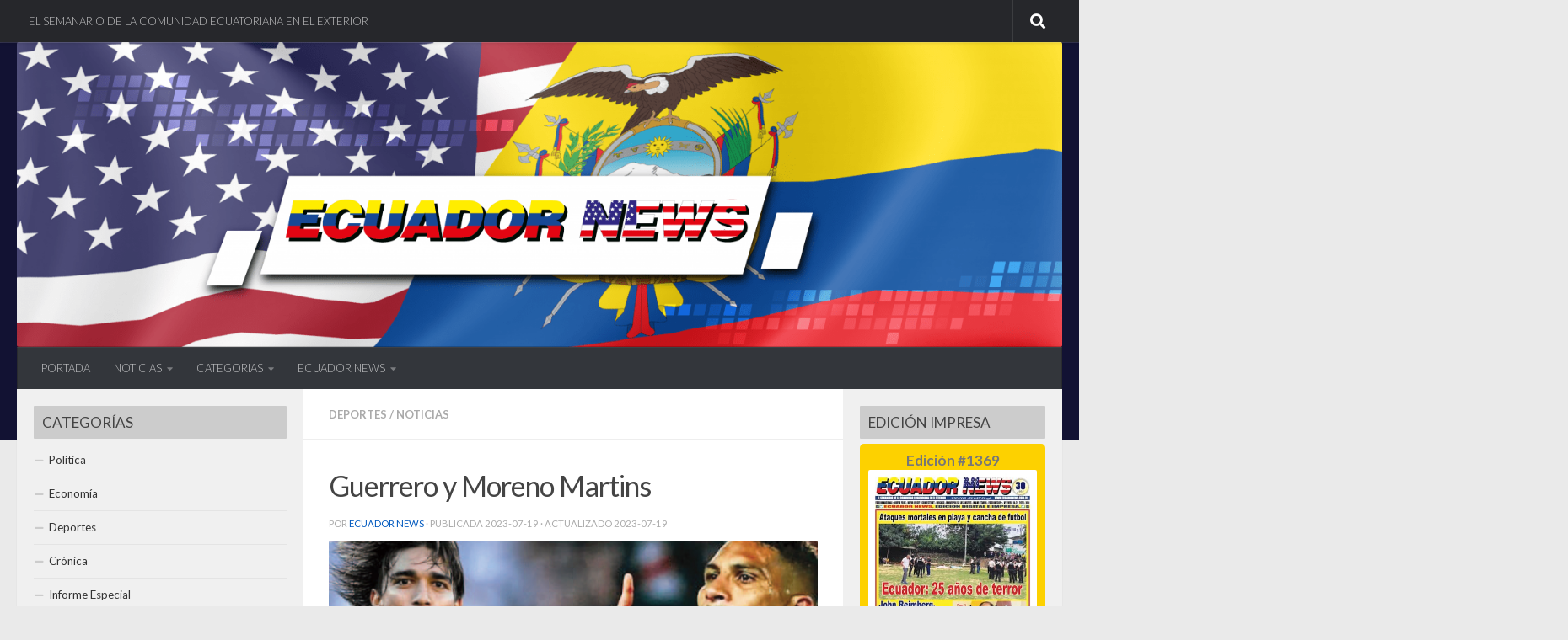

--- FILE ---
content_type: text/html; charset=UTF-8
request_url: https://ecuadornews.com.ec/2023/07/19/guerrero-y-moreno-martins/
body_size: 19114
content:
<!DOCTYPE html>
<html class="no-js" lang="es">
<head>
  <meta charset="UTF-8">
  <meta name="viewport" content="width=device-width, initial-scale=1.0">
  <link rel="profile" href="https://gmpg.org/xfn/11" />
  <link rel="pingback" href="https://ecuadornews.com.ec/xmlrpc.php">

  <meta name='robots' content='index, follow, max-image-preview:large, max-snippet:-1, max-video-preview:-1' />
<script>document.documentElement.className = document.documentElement.className.replace("no-js","js");</script>

	<!-- This site is optimized with the Yoast SEO plugin v22.6 - https://yoast.com/wordpress/plugins/seo/ -->
	<title>Guerrero y Moreno Martins - Semanario Ecuador News</title>
	<meta name="description" content="Noticias de la comunidad ecuatoriana radicada en Estados Unidos. Conoce las principales noticias nacionales e internacionales de los ecuatorianos." />
	<link rel="canonical" href="https://ecuadornews.com.ec/2023/07/19/guerrero-y-moreno-martins/" />
	<meta property="og:locale" content="es_ES" />
	<meta property="og:type" content="article" />
	<meta property="og:title" content="Guerrero y Moreno Martins - Semanario Ecuador News" />
	<meta property="og:description" content="Noticias de la comunidad ecuatoriana radicada en Estados Unidos. Conoce las principales noticias nacionales e internacionales de los ecuatorianos." />
	<meta property="og:url" content="https://ecuadornews.com.ec/2023/07/19/guerrero-y-moreno-martins/" />
	<meta property="og:site_name" content="Semanario Ecuador News" />
	<meta property="article:publisher" content="https://www.facebook.com/EcuaNewsUS/" />
	<meta property="article:published_time" content="2023-07-19T15:46:52+00:00" />
	<meta property="article:modified_time" content="2023-07-19T15:47:37+00:00" />
	<meta property="og:image" content="https://ecuadornews.com.ec/wp-content/uploads/2023/07/guerrero-y-moreno-martins-mie19072023.jpg" />
	<meta property="og:image:width" content="600" />
	<meta property="og:image:height" content="300" />
	<meta property="og:image:type" content="image/jpeg" />
	<meta name="author" content="Ecuador News" />
	<meta name="twitter:card" content="summary_large_image" />
	<meta name="twitter:creator" content="@EcuaNewsUS" />
	<meta name="twitter:site" content="@EcuaNewsUS" />
	<meta name="twitter:label1" content="Escrito por" />
	<meta name="twitter:data1" content="Ecuador News" />
	<meta name="twitter:label2" content="Tiempo de lectura" />
	<meta name="twitter:data2" content="3 minutos" />
	<script type="application/ld+json" class="yoast-schema-graph">{"@context":"https://schema.org","@graph":[{"@type":"Article","@id":"https://ecuadornews.com.ec/2023/07/19/guerrero-y-moreno-martins/#article","isPartOf":{"@id":"https://ecuadornews.com.ec/2023/07/19/guerrero-y-moreno-martins/"},"author":{"name":"Ecuador News","@id":"https://ecuadornews.com.ec/#/schema/person/0194dc60a17db4600bb629ec6fbc312c"},"headline":"Guerrero y Moreno Martins","datePublished":"2023-07-19T15:46:52+00:00","dateModified":"2023-07-19T15:47:37+00:00","mainEntityOfPage":{"@id":"https://ecuadornews.com.ec/2023/07/19/guerrero-y-moreno-martins/"},"wordCount":616,"publisher":{"@id":"https://ecuadornews.com.ec/#organization"},"image":{"@id":"https://ecuadornews.com.ec/2023/07/19/guerrero-y-moreno-martins/#primaryimage"},"thumbnailUrl":"https://ecuadornews.com.ec/wp-content/uploads/2023/07/guerrero-y-moreno-martins-mie19072023.jpg","articleSection":["Deportes","Noticias"],"inLanguage":"es"},{"@type":"WebPage","@id":"https://ecuadornews.com.ec/2023/07/19/guerrero-y-moreno-martins/","url":"https://ecuadornews.com.ec/2023/07/19/guerrero-y-moreno-martins/","name":"Guerrero y Moreno Martins - Semanario Ecuador News","isPartOf":{"@id":"https://ecuadornews.com.ec/#website"},"primaryImageOfPage":{"@id":"https://ecuadornews.com.ec/2023/07/19/guerrero-y-moreno-martins/#primaryimage"},"image":{"@id":"https://ecuadornews.com.ec/2023/07/19/guerrero-y-moreno-martins/#primaryimage"},"thumbnailUrl":"https://ecuadornews.com.ec/wp-content/uploads/2023/07/guerrero-y-moreno-martins-mie19072023.jpg","datePublished":"2023-07-19T15:46:52+00:00","dateModified":"2023-07-19T15:47:37+00:00","description":"Noticias de la comunidad ecuatoriana radicada en Estados Unidos. Conoce las principales noticias nacionales e internacionales de los ecuatorianos.","breadcrumb":{"@id":"https://ecuadornews.com.ec/2023/07/19/guerrero-y-moreno-martins/#breadcrumb"},"inLanguage":"es","potentialAction":[{"@type":"ReadAction","target":["https://ecuadornews.com.ec/2023/07/19/guerrero-y-moreno-martins/"]}]},{"@type":"ImageObject","inLanguage":"es","@id":"https://ecuadornews.com.ec/2023/07/19/guerrero-y-moreno-martins/#primaryimage","url":"https://ecuadornews.com.ec/wp-content/uploads/2023/07/guerrero-y-moreno-martins-mie19072023.jpg","contentUrl":"https://ecuadornews.com.ec/wp-content/uploads/2023/07/guerrero-y-moreno-martins-mie19072023.jpg","width":600,"height":300,"caption":"Guerrero y Moreno Martins"},{"@type":"BreadcrumbList","@id":"https://ecuadornews.com.ec/2023/07/19/guerrero-y-moreno-martins/#breadcrumb","itemListElement":[{"@type":"ListItem","position":1,"name":"Portada","item":"https://ecuadornews.com.ec/"},{"@type":"ListItem","position":2,"name":"Guerrero y Moreno Martins"}]},{"@type":"WebSite","@id":"https://ecuadornews.com.ec/#website","url":"https://ecuadornews.com.ec/","name":"Semanario Ecuador News","description":"Ecuador News se fundó el primero de marzo de 1996, en la ciudad de Nueva York","publisher":{"@id":"https://ecuadornews.com.ec/#organization"},"potentialAction":[{"@type":"SearchAction","target":{"@type":"EntryPoint","urlTemplate":"https://ecuadornews.com.ec/?s={search_term_string}"},"query-input":"required name=search_term_string"}],"inLanguage":"es"},{"@type":"Organization","@id":"https://ecuadornews.com.ec/#organization","name":"Semanario Ecuador News","url":"https://ecuadornews.com.ec/","logo":{"@type":"ImageObject","inLanguage":"es","@id":"https://ecuadornews.com.ec/#/schema/logo/image/","url":"https://ecuadornews.com.ec/wp-content/uploads/2018/11/logotipo-ecuador-news-300x35.jpg","contentUrl":"https://ecuadornews.com.ec/wp-content/uploads/2018/11/logotipo-ecuador-news-300x35.jpg","width":300,"height":35,"caption":"Semanario Ecuador News"},"image":{"@id":"https://ecuadornews.com.ec/#/schema/logo/image/"},"sameAs":["https://www.facebook.com/EcuaNewsUS/","https://x.com/EcuaNewsUS"]},{"@type":"Person","@id":"https://ecuadornews.com.ec/#/schema/person/0194dc60a17db4600bb629ec6fbc312c","name":"Ecuador News"}]}</script>
	<!-- / Yoast SEO plugin. -->


<link rel='dns-prefetch' href='//www.googletagmanager.com' />
<link rel="alternate" type="application/rss+xml" title="Semanario Ecuador News &raquo; Feed" href="https://ecuadornews.com.ec/feed/" />
<link rel="alternate" type="application/rss+xml" title="Semanario Ecuador News &raquo; Feed de los comentarios" href="https://ecuadornews.com.ec/comments/feed/" />
<link id="hu-user-gfont" href="//fonts.googleapis.com/css?family=Lato:400,300,300italic,400italic,700" rel="stylesheet" type="text/css"><script>
window._wpemojiSettings = {"baseUrl":"https:\/\/s.w.org\/images\/core\/emoji\/14.0.0\/72x72\/","ext":".png","svgUrl":"https:\/\/s.w.org\/images\/core\/emoji\/14.0.0\/svg\/","svgExt":".svg","source":{"concatemoji":"https:\/\/ecuadornews.com.ec\/wp-includes\/js\/wp-emoji-release.min.js?ver=12c015cd53b39c7a84ed452b4f75373b"}};
/*! This file is auto-generated */
!function(i,n){var o,s,e;function c(e){try{var t={supportTests:e,timestamp:(new Date).valueOf()};sessionStorage.setItem(o,JSON.stringify(t))}catch(e){}}function p(e,t,n){e.clearRect(0,0,e.canvas.width,e.canvas.height),e.fillText(t,0,0);var t=new Uint32Array(e.getImageData(0,0,e.canvas.width,e.canvas.height).data),r=(e.clearRect(0,0,e.canvas.width,e.canvas.height),e.fillText(n,0,0),new Uint32Array(e.getImageData(0,0,e.canvas.width,e.canvas.height).data));return t.every(function(e,t){return e===r[t]})}function u(e,t,n){switch(t){case"flag":return n(e,"\ud83c\udff3\ufe0f\u200d\u26a7\ufe0f","\ud83c\udff3\ufe0f\u200b\u26a7\ufe0f")?!1:!n(e,"\ud83c\uddfa\ud83c\uddf3","\ud83c\uddfa\u200b\ud83c\uddf3")&&!n(e,"\ud83c\udff4\udb40\udc67\udb40\udc62\udb40\udc65\udb40\udc6e\udb40\udc67\udb40\udc7f","\ud83c\udff4\u200b\udb40\udc67\u200b\udb40\udc62\u200b\udb40\udc65\u200b\udb40\udc6e\u200b\udb40\udc67\u200b\udb40\udc7f");case"emoji":return!n(e,"\ud83e\udef1\ud83c\udffb\u200d\ud83e\udef2\ud83c\udfff","\ud83e\udef1\ud83c\udffb\u200b\ud83e\udef2\ud83c\udfff")}return!1}function f(e,t,n){var r="undefined"!=typeof WorkerGlobalScope&&self instanceof WorkerGlobalScope?new OffscreenCanvas(300,150):i.createElement("canvas"),a=r.getContext("2d",{willReadFrequently:!0}),o=(a.textBaseline="top",a.font="600 32px Arial",{});return e.forEach(function(e){o[e]=t(a,e,n)}),o}function t(e){var t=i.createElement("script");t.src=e,t.defer=!0,i.head.appendChild(t)}"undefined"!=typeof Promise&&(o="wpEmojiSettingsSupports",s=["flag","emoji"],n.supports={everything:!0,everythingExceptFlag:!0},e=new Promise(function(e){i.addEventListener("DOMContentLoaded",e,{once:!0})}),new Promise(function(t){var n=function(){try{var e=JSON.parse(sessionStorage.getItem(o));if("object"==typeof e&&"number"==typeof e.timestamp&&(new Date).valueOf()<e.timestamp+604800&&"object"==typeof e.supportTests)return e.supportTests}catch(e){}return null}();if(!n){if("undefined"!=typeof Worker&&"undefined"!=typeof OffscreenCanvas&&"undefined"!=typeof URL&&URL.createObjectURL&&"undefined"!=typeof Blob)try{var e="postMessage("+f.toString()+"("+[JSON.stringify(s),u.toString(),p.toString()].join(",")+"));",r=new Blob([e],{type:"text/javascript"}),a=new Worker(URL.createObjectURL(r),{name:"wpTestEmojiSupports"});return void(a.onmessage=function(e){c(n=e.data),a.terminate(),t(n)})}catch(e){}c(n=f(s,u,p))}t(n)}).then(function(e){for(var t in e)n.supports[t]=e[t],n.supports.everything=n.supports.everything&&n.supports[t],"flag"!==t&&(n.supports.everythingExceptFlag=n.supports.everythingExceptFlag&&n.supports[t]);n.supports.everythingExceptFlag=n.supports.everythingExceptFlag&&!n.supports.flag,n.DOMReady=!1,n.readyCallback=function(){n.DOMReady=!0}}).then(function(){return e}).then(function(){var e;n.supports.everything||(n.readyCallback(),(e=n.source||{}).concatemoji?t(e.concatemoji):e.wpemoji&&e.twemoji&&(t(e.twemoji),t(e.wpemoji)))}))}((window,document),window._wpemojiSettings);
</script>
<style>
img.wp-smiley,
img.emoji {
	display: inline !important;
	border: none !important;
	box-shadow: none !important;
	height: 1em !important;
	width: 1em !important;
	margin: 0 0.07em !important;
	vertical-align: -0.1em !important;
	background: none !important;
	padding: 0 !important;
}
</style>
	<link rel='stylesheet' id='pt-cv-public-style-css' href='https://ecuadornews.com.ec/wp-content/plugins/content-views-query-and-display-post-page/public/assets/css/cv.css?ver=4.2.1' media='all' />
<link rel='stylesheet' id='wp-block-library-css' href='https://ecuadornews.com.ec/wp-includes/css/dist/block-library/style.min.css?ver=12c015cd53b39c7a84ed452b4f75373b' media='all' />
<style id='classic-theme-styles-inline-css'>
/*! This file is auto-generated */
.wp-block-button__link{color:#fff;background-color:#32373c;border-radius:9999px;box-shadow:none;text-decoration:none;padding:calc(.667em + 2px) calc(1.333em + 2px);font-size:1.125em}.wp-block-file__button{background:#32373c;color:#fff;text-decoration:none}
</style>
<style id='global-styles-inline-css'>
body{--wp--preset--color--black: #000000;--wp--preset--color--cyan-bluish-gray: #abb8c3;--wp--preset--color--white: #ffffff;--wp--preset--color--pale-pink: #f78da7;--wp--preset--color--vivid-red: #cf2e2e;--wp--preset--color--luminous-vivid-orange: #ff6900;--wp--preset--color--luminous-vivid-amber: #fcb900;--wp--preset--color--light-green-cyan: #7bdcb5;--wp--preset--color--vivid-green-cyan: #00d084;--wp--preset--color--pale-cyan-blue: #8ed1fc;--wp--preset--color--vivid-cyan-blue: #0693e3;--wp--preset--color--vivid-purple: #9b51e0;--wp--preset--gradient--vivid-cyan-blue-to-vivid-purple: linear-gradient(135deg,rgba(6,147,227,1) 0%,rgb(155,81,224) 100%);--wp--preset--gradient--light-green-cyan-to-vivid-green-cyan: linear-gradient(135deg,rgb(122,220,180) 0%,rgb(0,208,130) 100%);--wp--preset--gradient--luminous-vivid-amber-to-luminous-vivid-orange: linear-gradient(135deg,rgba(252,185,0,1) 0%,rgba(255,105,0,1) 100%);--wp--preset--gradient--luminous-vivid-orange-to-vivid-red: linear-gradient(135deg,rgba(255,105,0,1) 0%,rgb(207,46,46) 100%);--wp--preset--gradient--very-light-gray-to-cyan-bluish-gray: linear-gradient(135deg,rgb(238,238,238) 0%,rgb(169,184,195) 100%);--wp--preset--gradient--cool-to-warm-spectrum: linear-gradient(135deg,rgb(74,234,220) 0%,rgb(151,120,209) 20%,rgb(207,42,186) 40%,rgb(238,44,130) 60%,rgb(251,105,98) 80%,rgb(254,248,76) 100%);--wp--preset--gradient--blush-light-purple: linear-gradient(135deg,rgb(255,206,236) 0%,rgb(152,150,240) 100%);--wp--preset--gradient--blush-bordeaux: linear-gradient(135deg,rgb(254,205,165) 0%,rgb(254,45,45) 50%,rgb(107,0,62) 100%);--wp--preset--gradient--luminous-dusk: linear-gradient(135deg,rgb(255,203,112) 0%,rgb(199,81,192) 50%,rgb(65,88,208) 100%);--wp--preset--gradient--pale-ocean: linear-gradient(135deg,rgb(255,245,203) 0%,rgb(182,227,212) 50%,rgb(51,167,181) 100%);--wp--preset--gradient--electric-grass: linear-gradient(135deg,rgb(202,248,128) 0%,rgb(113,206,126) 100%);--wp--preset--gradient--midnight: linear-gradient(135deg,rgb(2,3,129) 0%,rgb(40,116,252) 100%);--wp--preset--font-size--small: 13px;--wp--preset--font-size--medium: 20px;--wp--preset--font-size--large: 36px;--wp--preset--font-size--x-large: 42px;--wp--preset--spacing--20: 0.44rem;--wp--preset--spacing--30: 0.67rem;--wp--preset--spacing--40: 1rem;--wp--preset--spacing--50: 1.5rem;--wp--preset--spacing--60: 2.25rem;--wp--preset--spacing--70: 3.38rem;--wp--preset--spacing--80: 5.06rem;--wp--preset--shadow--natural: 6px 6px 9px rgba(0, 0, 0, 0.2);--wp--preset--shadow--deep: 12px 12px 50px rgba(0, 0, 0, 0.4);--wp--preset--shadow--sharp: 6px 6px 0px rgba(0, 0, 0, 0.2);--wp--preset--shadow--outlined: 6px 6px 0px -3px rgba(255, 255, 255, 1), 6px 6px rgba(0, 0, 0, 1);--wp--preset--shadow--crisp: 6px 6px 0px rgba(0, 0, 0, 1);}:where(.is-layout-flex){gap: 0.5em;}:where(.is-layout-grid){gap: 0.5em;}body .is-layout-flow > .alignleft{float: left;margin-inline-start: 0;margin-inline-end: 2em;}body .is-layout-flow > .alignright{float: right;margin-inline-start: 2em;margin-inline-end: 0;}body .is-layout-flow > .aligncenter{margin-left: auto !important;margin-right: auto !important;}body .is-layout-constrained > .alignleft{float: left;margin-inline-start: 0;margin-inline-end: 2em;}body .is-layout-constrained > .alignright{float: right;margin-inline-start: 2em;margin-inline-end: 0;}body .is-layout-constrained > .aligncenter{margin-left: auto !important;margin-right: auto !important;}body .is-layout-constrained > :where(:not(.alignleft):not(.alignright):not(.alignfull)){max-width: var(--wp--style--global--content-size);margin-left: auto !important;margin-right: auto !important;}body .is-layout-constrained > .alignwide{max-width: var(--wp--style--global--wide-size);}body .is-layout-flex{display: flex;}body .is-layout-flex{flex-wrap: wrap;align-items: center;}body .is-layout-flex > *{margin: 0;}body .is-layout-grid{display: grid;}body .is-layout-grid > *{margin: 0;}:where(.wp-block-columns.is-layout-flex){gap: 2em;}:where(.wp-block-columns.is-layout-grid){gap: 2em;}:where(.wp-block-post-template.is-layout-flex){gap: 1.25em;}:where(.wp-block-post-template.is-layout-grid){gap: 1.25em;}.has-black-color{color: var(--wp--preset--color--black) !important;}.has-cyan-bluish-gray-color{color: var(--wp--preset--color--cyan-bluish-gray) !important;}.has-white-color{color: var(--wp--preset--color--white) !important;}.has-pale-pink-color{color: var(--wp--preset--color--pale-pink) !important;}.has-vivid-red-color{color: var(--wp--preset--color--vivid-red) !important;}.has-luminous-vivid-orange-color{color: var(--wp--preset--color--luminous-vivid-orange) !important;}.has-luminous-vivid-amber-color{color: var(--wp--preset--color--luminous-vivid-amber) !important;}.has-light-green-cyan-color{color: var(--wp--preset--color--light-green-cyan) !important;}.has-vivid-green-cyan-color{color: var(--wp--preset--color--vivid-green-cyan) !important;}.has-pale-cyan-blue-color{color: var(--wp--preset--color--pale-cyan-blue) !important;}.has-vivid-cyan-blue-color{color: var(--wp--preset--color--vivid-cyan-blue) !important;}.has-vivid-purple-color{color: var(--wp--preset--color--vivid-purple) !important;}.has-black-background-color{background-color: var(--wp--preset--color--black) !important;}.has-cyan-bluish-gray-background-color{background-color: var(--wp--preset--color--cyan-bluish-gray) !important;}.has-white-background-color{background-color: var(--wp--preset--color--white) !important;}.has-pale-pink-background-color{background-color: var(--wp--preset--color--pale-pink) !important;}.has-vivid-red-background-color{background-color: var(--wp--preset--color--vivid-red) !important;}.has-luminous-vivid-orange-background-color{background-color: var(--wp--preset--color--luminous-vivid-orange) !important;}.has-luminous-vivid-amber-background-color{background-color: var(--wp--preset--color--luminous-vivid-amber) !important;}.has-light-green-cyan-background-color{background-color: var(--wp--preset--color--light-green-cyan) !important;}.has-vivid-green-cyan-background-color{background-color: var(--wp--preset--color--vivid-green-cyan) !important;}.has-pale-cyan-blue-background-color{background-color: var(--wp--preset--color--pale-cyan-blue) !important;}.has-vivid-cyan-blue-background-color{background-color: var(--wp--preset--color--vivid-cyan-blue) !important;}.has-vivid-purple-background-color{background-color: var(--wp--preset--color--vivid-purple) !important;}.has-black-border-color{border-color: var(--wp--preset--color--black) !important;}.has-cyan-bluish-gray-border-color{border-color: var(--wp--preset--color--cyan-bluish-gray) !important;}.has-white-border-color{border-color: var(--wp--preset--color--white) !important;}.has-pale-pink-border-color{border-color: var(--wp--preset--color--pale-pink) !important;}.has-vivid-red-border-color{border-color: var(--wp--preset--color--vivid-red) !important;}.has-luminous-vivid-orange-border-color{border-color: var(--wp--preset--color--luminous-vivid-orange) !important;}.has-luminous-vivid-amber-border-color{border-color: var(--wp--preset--color--luminous-vivid-amber) !important;}.has-light-green-cyan-border-color{border-color: var(--wp--preset--color--light-green-cyan) !important;}.has-vivid-green-cyan-border-color{border-color: var(--wp--preset--color--vivid-green-cyan) !important;}.has-pale-cyan-blue-border-color{border-color: var(--wp--preset--color--pale-cyan-blue) !important;}.has-vivid-cyan-blue-border-color{border-color: var(--wp--preset--color--vivid-cyan-blue) !important;}.has-vivid-purple-border-color{border-color: var(--wp--preset--color--vivid-purple) !important;}.has-vivid-cyan-blue-to-vivid-purple-gradient-background{background: var(--wp--preset--gradient--vivid-cyan-blue-to-vivid-purple) !important;}.has-light-green-cyan-to-vivid-green-cyan-gradient-background{background: var(--wp--preset--gradient--light-green-cyan-to-vivid-green-cyan) !important;}.has-luminous-vivid-amber-to-luminous-vivid-orange-gradient-background{background: var(--wp--preset--gradient--luminous-vivid-amber-to-luminous-vivid-orange) !important;}.has-luminous-vivid-orange-to-vivid-red-gradient-background{background: var(--wp--preset--gradient--luminous-vivid-orange-to-vivid-red) !important;}.has-very-light-gray-to-cyan-bluish-gray-gradient-background{background: var(--wp--preset--gradient--very-light-gray-to-cyan-bluish-gray) !important;}.has-cool-to-warm-spectrum-gradient-background{background: var(--wp--preset--gradient--cool-to-warm-spectrum) !important;}.has-blush-light-purple-gradient-background{background: var(--wp--preset--gradient--blush-light-purple) !important;}.has-blush-bordeaux-gradient-background{background: var(--wp--preset--gradient--blush-bordeaux) !important;}.has-luminous-dusk-gradient-background{background: var(--wp--preset--gradient--luminous-dusk) !important;}.has-pale-ocean-gradient-background{background: var(--wp--preset--gradient--pale-ocean) !important;}.has-electric-grass-gradient-background{background: var(--wp--preset--gradient--electric-grass) !important;}.has-midnight-gradient-background{background: var(--wp--preset--gradient--midnight) !important;}.has-small-font-size{font-size: var(--wp--preset--font-size--small) !important;}.has-medium-font-size{font-size: var(--wp--preset--font-size--medium) !important;}.has-large-font-size{font-size: var(--wp--preset--font-size--large) !important;}.has-x-large-font-size{font-size: var(--wp--preset--font-size--x-large) !important;}
.wp-block-navigation a:where(:not(.wp-element-button)){color: inherit;}
:where(.wp-block-post-template.is-layout-flex){gap: 1.25em;}:where(.wp-block-post-template.is-layout-grid){gap: 1.25em;}
:where(.wp-block-columns.is-layout-flex){gap: 2em;}:where(.wp-block-columns.is-layout-grid){gap: 2em;}
.wp-block-pullquote{font-size: 1.5em;line-height: 1.6;}
</style>
<link rel='stylesheet' id='hueman-main-style-css' href='https://ecuadornews.com.ec/wp-content/themes/hueman/assets/front/css/main.min.css?ver=3.7.27' media='all' />
<style id='hueman-main-style-inline-css'>
body { font-family:'Lato', Arial, sans-serif;font-size:0.81rem }@media only screen and (min-width: 720px) {
        .nav > li { font-size:0.81rem; }
      }.sidebar .widget { padding-left: 20px; padding-right: 20px; padding-top: 20px; }::selection { background-color: #0059bf; }
::-moz-selection { background-color: #0059bf; }a,a>span.hu-external::after,.themeform label .required,#flexslider-featured .flex-direction-nav .flex-next:hover,#flexslider-featured .flex-direction-nav .flex-prev:hover,.post-hover:hover .post-title a,.post-title a:hover,.sidebar.s1 .post-nav li a:hover i,.content .post-nav li a:hover i,.post-related a:hover,.sidebar.s1 .widget_rss ul li a,#footer .widget_rss ul li a,.sidebar.s1 .widget_calendar a,#footer .widget_calendar a,.sidebar.s1 .alx-tab .tab-item-category a,.sidebar.s1 .alx-posts .post-item-category a,.sidebar.s1 .alx-tab li:hover .tab-item-title a,.sidebar.s1 .alx-tab li:hover .tab-item-comment a,.sidebar.s1 .alx-posts li:hover .post-item-title a,#footer .alx-tab .tab-item-category a,#footer .alx-posts .post-item-category a,#footer .alx-tab li:hover .tab-item-title a,#footer .alx-tab li:hover .tab-item-comment a,#footer .alx-posts li:hover .post-item-title a,.comment-tabs li.active a,.comment-awaiting-moderation,.child-menu a:hover,.child-menu .current_page_item > a,.wp-pagenavi a{ color: #0059bf; }input[type="submit"],.themeform button[type="submit"],.sidebar.s1 .sidebar-top,.sidebar.s1 .sidebar-toggle,#flexslider-featured .flex-control-nav li a.flex-active,.post-tags a:hover,.sidebar.s1 .widget_calendar caption,#footer .widget_calendar caption,.author-bio .bio-avatar:after,.commentlist li.bypostauthor > .comment-body:after,.commentlist li.comment-author-admin > .comment-body:after{ background-color: #0059bf; }.post-format .format-container { border-color: #0059bf; }.sidebar.s1 .alx-tabs-nav li.active a,#footer .alx-tabs-nav li.active a,.comment-tabs li.active a,.wp-pagenavi a:hover,.wp-pagenavi a:active,.wp-pagenavi span.current{ border-bottom-color: #0059bf!important; }.sidebar.s2 .post-nav li a:hover i,
.sidebar.s2 .widget_rss ul li a,
.sidebar.s2 .widget_calendar a,
.sidebar.s2 .alx-tab .tab-item-category a,
.sidebar.s2 .alx-posts .post-item-category a,
.sidebar.s2 .alx-tab li:hover .tab-item-title a,
.sidebar.s2 .alx-tab li:hover .tab-item-comment a,
.sidebar.s2 .alx-posts li:hover .post-item-title a { color: #82b965; }
.sidebar.s2 .sidebar-top,.sidebar.s2 .sidebar-toggle,.post-comments,.jp-play-bar,.jp-volume-bar-value,.sidebar.s2 .widget_calendar caption{ background-color: #82b965; }.sidebar.s2 .alx-tabs-nav li.active a { border-bottom-color: #82b965; }
.post-comments::before { border-right-color: #82b965; }
      .search-expand,
              #nav-topbar.nav-container { background-color: #26272b}@media only screen and (min-width: 720px) {
                #nav-topbar .nav ul { background-color: #26272b; }
              }.is-scrolled #header .nav-container.desktop-sticky,
              .is-scrolled #header .search-expand { background-color: #26272b; background-color: rgba(38,39,43,0.90) }.is-scrolled .topbar-transparent #nav-topbar.desktop-sticky .nav ul { background-color: #26272b; background-color: rgba(38,39,43,0.95) }#header { background-color: #121233; }
@media only screen and (min-width: 720px) {
  #nav-header .nav ul { background-color: #121233; }
}
        #header #nav-mobile { background-color: #33363b; }.is-scrolled #header #nav-mobile { background-color: #33363b; background-color: rgba(51,54,59,0.90) }#nav-header.nav-container, #main-header-search .search-expand { background-color: #33363b; }
@media only screen and (min-width: 720px) {
  #nav-header .nav ul { background-color: #33363b; }
}
        .site-title a img { max-height: 80px; }img { -webkit-border-radius: 2px; border-radius: 2px; }body { background-color: #eaeaea; }
</style>
<link rel='stylesheet' id='hueman-font-awesome-css' href='https://ecuadornews.com.ec/wp-content/themes/hueman/assets/front/css/font-awesome.min.css?ver=3.7.27' media='all' />
<script src='https://ecuadornews.com.ec/wp-includes/js/jquery/jquery.min.js?ver=3.7.0' id='jquery-core-js'></script>
<script src='https://ecuadornews.com.ec/wp-includes/js/jquery/jquery-migrate.min.js?ver=3.4.1' id='jquery-migrate-js'></script>

<!-- Fragmento de código de la etiqueta de Google (gtag.js) añadida por Site Kit -->
<!-- Fragmento de código de Google Analytics añadido por Site Kit -->
<script src='https://www.googletagmanager.com/gtag/js?id=GT-5R6XVC7' id='google_gtagjs-js' async></script>
<script id="google_gtagjs-js-after">
window.dataLayer = window.dataLayer || [];function gtag(){dataLayer.push(arguments);}
gtag("set","linker",{"domains":["ecuadornews.com.ec"]});
gtag("js", new Date());
gtag("set", "developer_id.dZTNiMT", true);
gtag("config", "GT-5R6XVC7");
 window._googlesitekit = window._googlesitekit || {}; window._googlesitekit.throttledEvents = []; window._googlesitekit.gtagEvent = (name, data) => { var key = JSON.stringify( { name, data } ); if ( !! window._googlesitekit.throttledEvents[ key ] ) { return; } window._googlesitekit.throttledEvents[ key ] = true; setTimeout( () => { delete window._googlesitekit.throttledEvents[ key ]; }, 5 ); gtag( "event", name, { ...data, event_source: "site-kit" } ); };
</script>
<link rel="https://api.w.org/" href="https://ecuadornews.com.ec/wp-json/" /><link rel="alternate" type="application/json" href="https://ecuadornews.com.ec/wp-json/wp/v2/posts/148693" /><link rel="EditURI" type="application/rsd+xml" title="RSD" href="https://ecuadornews.com.ec/xmlrpc.php?rsd" />
<link rel="alternate" type="application/json+oembed" href="https://ecuadornews.com.ec/wp-json/oembed/1.0/embed?url=https%3A%2F%2Fecuadornews.com.ec%2F2023%2F07%2F19%2Fguerrero-y-moreno-martins%2F" />
<link rel="alternate" type="text/xml+oembed" href="https://ecuadornews.com.ec/wp-json/oembed/1.0/embed?url=https%3A%2F%2Fecuadornews.com.ec%2F2023%2F07%2F19%2Fguerrero-y-moreno-martins%2F&#038;format=xml" />
<meta name="generator" content="Site Kit by Google 1.170.0" />    <link rel="preload" as="font" type="font/woff2" href="https://ecuadornews.com.ec/wp-content/themes/hueman/assets/front/webfonts/fa-brands-400.woff2?v=5.15.2" crossorigin="anonymous"/>
    <link rel="preload" as="font" type="font/woff2" href="https://ecuadornews.com.ec/wp-content/themes/hueman/assets/front/webfonts/fa-regular-400.woff2?v=5.15.2" crossorigin="anonymous"/>
    <link rel="preload" as="font" type="font/woff2" href="https://ecuadornews.com.ec/wp-content/themes/hueman/assets/front/webfonts/fa-solid-900.woff2?v=5.15.2" crossorigin="anonymous"/>
  <!--[if lt IE 9]>
<script src="https://ecuadornews.com.ec/wp-content/themes/hueman/assets/front/js/ie/html5shiv-printshiv.min.js"></script>
<script src="https://ecuadornews.com.ec/wp-content/themes/hueman/assets/front/js/ie/selectivizr.js"></script>
<![endif]-->
<link rel="icon" href="https://ecuadornews.com.ec/wp-content/uploads/2018/11/cropped-cropped-iconoEcuadorNews-32x32.png" sizes="32x32" />
<link rel="icon" href="https://ecuadornews.com.ec/wp-content/uploads/2018/11/cropped-cropped-iconoEcuadorNews-192x192.png" sizes="192x192" />
<link rel="apple-touch-icon" href="https://ecuadornews.com.ec/wp-content/uploads/2018/11/cropped-cropped-iconoEcuadorNews-180x180.png" />
<meta name="msapplication-TileImage" content="https://ecuadornews.com.ec/wp-content/uploads/2018/11/cropped-cropped-iconoEcuadorNews-270x270.png" />
		<style id="wp-custom-css">
			/*
Puedes añadir tu propio CSS aquí.

Haz clic en el icono de ayuda de arriba para averiguar más.

Use this field to test small chunks of CSS code. For important CSS customizations, it is recommended to modify the style.css file of a child theme.
http//codex.wordpress.org/Child_Themes
*/

.btn-descarga{
width: 100%; color:#fff; background-color: #5cb85c; vertical-align: middle; text-align: center; text-decoration: none!important; padding: 10px 0 10px 0; margin-bottom:10px; touch-action: manipulation; cursor: pointer; border-radius: 3px; font-size:15px; font-weight:bold;
}
.btn-descarga a{color: #ffffff;}
.btn-amarillo{width: 100%; color:#333; background-color: #FDD100; vertical-align: middle; text-align: center; text-decoration: none!important; padding: 10px 0 10px 0; margin-bottom:10px; touch-action: manipulation; cursor: pointer; border-radius: 3px; font-size:15px; font-weight:bold;}

.btn-green{width: 100%; color:#FFFFFF; background-color: #5cb85c; border-color: #4cae4c; vertical-align: middle; text-align: center; text-decoration: none!important; padding: 10px 0 10px 0;touch-action: manipulation; cursor: pointer; border-radius: 3px; font-size:17px; font-weight:bold;}

.pt-cv-wrapper .btn-success {
    color: #0059bf;
    background-color: #ffffff;
    border-color: #ffffff;
	font-weight: bold;
}

.pt-cv-wrapper .btn-success:hover{
	background-color:#fff;
	color: #444444;
	border-color: #fff;
}

.pt-cv-view a, .pt-cv-wrapper .btn {
    text-decoration: underline !important;
    outline: 0!important;
    font-style: normal;
}

.pt-cv-wrapper .btn {    
    padding: 3px 3px;
}

.pt-cv-view .pt-cv-readmore:not(.pt-cv-textlink) {
	  background: transparent;
    border-color: transparent;
}

.titular-destacado {    
    font-size: 20px!important;
	padding: 0 0 10px 0;
	margin-bottom: 15px;
	border-bottom: solid 2px #ccc;
}

.widget>h3 {
    font-size: 17px!important;
	background-color:#ccc;
	padding: 10px;
	border-radius:1px;
}

.textwidget p {color:#666; font-weight:400;}

.panel-edi-ant{
	text-align: center;
	background-color: #eee;
	padding: 10px; 
	border-radius: 5px;
}

/*Entretenimiento*/
.smallWhitText {font-family: Arial, Helvetica, sans-serif;font-size: 11px !important;color: #FFFFFF !important;    width: 40%;text-align: justify !important;line-height: 1.3em;}
.starBgHoroscopo {background-image: url(/wp-content/uploads/2017/03/stars.jpg) !important; background-repeat:no-repeat;background-position:right;background-color:#000000;}
.yellowText {color:#FFCC00;}
table#table-horoscopo tr.alt {background:transparent !important;}
table#table-horoscopo td, table#table-horoscopo th {padding:5px !important;border:0}
table#table-horoscopo .starBgHoroscopo td img{width: 59px;height:65px;max-width: 65px;}
/*Oculta el header de los side bar, izquierdo y derecho*/
.sidebar-top { display:none!important;}

.entry p {
    font-size: 1.2em;
    color: #222;
    font-weight: 400;
    line-height: 1.5;
}

.entry ol li, .entry ol ul ol li {
    list-style: decimal;
    font-size: 1.2em;
    color: #222;
    font-weight: 400;
    line-height: 1.5;
}

.entry ul li {
    list-style: square;
	font-size: 1.2em;
    color: #222;
    font-weight: 400;
    line-height: 1.5;
}

.widget a {
    color: #333;
    font-size: 1.1em;
    font-weight: 400;
}		</style>
		</head>

<body data-rsssl=1 class="post-template-default single single-post postid-148693 single-format-image wp-custom-logo wp-embed-responsive col-3cm full-width topbar-enabled header-desktop-sticky header-mobile-sticky hueman-3-7-27 chrome">
<div id="wrapper">
  <a class="screen-reader-text skip-link" href="#content">Saltar al contenido</a>
  
  <header id="header" class="main-menu-mobile-on one-mobile-menu main_menu header-ads-desktop  topbar-transparent has-header-img">
        <nav class="nav-container group mobile-menu mobile-sticky " id="nav-mobile" data-menu-id="header-1">
  <div class="mobile-title-logo-in-header"><p class="site-title">                  <a class="custom-logo-link" href="https://ecuadornews.com.ec/" rel="home" title="Semanario Ecuador News | Inicio"><img src="https://ecuadornews.com.ec/wp-content/uploads/2017/03/cropped-header-ecnews2.jpg" alt="Semanario Ecuador News" width="748" height="280"/></a>                </p></div>
        
                    <!-- <div class="ham__navbar-toggler collapsed" aria-expanded="false">
          <div class="ham__navbar-span-wrapper">
            <span class="ham-toggler-menu__span"></span>
          </div>
        </div> -->
        <button class="ham__navbar-toggler-two collapsed" title="Menu" aria-expanded="false">
          <span class="ham__navbar-span-wrapper">
            <span class="line line-1"></span>
            <span class="line line-2"></span>
            <span class="line line-3"></span>
          </span>
        </button>
            
      <div class="nav-text"></div>
      <div class="nav-wrap container">
                  <ul class="nav container-inner group mobile-search">
                            <li>
                  <form role="search" method="get" class="search-form" action="https://ecuadornews.com.ec/">
				<label>
					<span class="screen-reader-text">Buscar:</span>
					<input type="search" class="search-field" placeholder="Buscar &hellip;" value="" name="s" />
				</label>
				<input type="submit" class="search-submit" value="Buscar" />
			</form>                </li>
                      </ul>
                <ul id="menu-menu-principal" class="nav container-inner group"><li id="menu-item-116179" class="menu-item menu-item-type-post_type menu-item-object-page menu-item-home menu-item-116179"><a href="https://ecuadornews.com.ec/">PORTADA</a></li>
<li id="menu-item-116278" class="menu-item menu-item-type-custom menu-item-object-custom menu-item-has-children menu-item-116278"><a href="#">NOTICIAS</a>
<ul class="sub-menu">
	<li id="menu-item-116320" class="menu-item menu-item-type-taxonomy menu-item-object-post_tag menu-item-116320"><a href="https://ecuadornews.com.ec/tag/noticias-eeuu/">Noticias EEUU</a></li>
	<li id="menu-item-116321" class="menu-item menu-item-type-taxonomy menu-item-object-post_tag menu-item-116321"><a href="https://ecuadornews.com.ec/tag/noticias-ecuador/">Noticias Ecuador</a></li>
</ul>
</li>
<li id="menu-item-116209" class="menu-item menu-item-type-taxonomy menu-item-object-category menu-item-has-children menu-item-116209"><a href="https://ecuadornews.com.ec/category/sin-categoria/">CATEGORIAS</a>
<ul class="sub-menu">
	<li id="menu-item-116322" class="menu-item menu-item-type-taxonomy menu-item-object-category menu-item-116322"><a href="https://ecuadornews.com.ec/category/politica/">Política</a></li>
	<li id="menu-item-116323" class="menu-item menu-item-type-taxonomy menu-item-object-category menu-item-116323"><a href="https://ecuadornews.com.ec/category/economia/">Economía</a></li>
	<li id="menu-item-116324" class="menu-item menu-item-type-taxonomy menu-item-object-category current-post-ancestor current-menu-parent current-post-parent menu-item-116324"><a href="https://ecuadornews.com.ec/category/deportes/">Deportes</a></li>
	<li id="menu-item-116325" class="menu-item menu-item-type-taxonomy menu-item-object-category menu-item-116325"><a href="https://ecuadornews.com.ec/category/cronica/">Crónica</a></li>
	<li id="menu-item-116326" class="menu-item menu-item-type-taxonomy menu-item-object-category menu-item-116326"><a href="https://ecuadornews.com.ec/category/informe-especial/">Informe Especial</a></li>
	<li id="menu-item-116327" class="menu-item menu-item-type-taxonomy menu-item-object-category menu-item-116327"><a href="https://ecuadornews.com.ec/category/comunidad/">Comunidad</a></li>
	<li id="menu-item-116328" class="menu-item menu-item-type-taxonomy menu-item-object-category menu-item-116328"><a href="https://ecuadornews.com.ec/category/opiniones/">Opiniones</a></li>
	<li id="menu-item-116329" class="menu-item menu-item-type-post_type menu-item-object-page menu-item-116329"><a href="https://ecuadornews.com.ec/entretenimiento/">Entretenimiento</a></li>
</ul>
</li>
<li id="menu-item-116280" class="menu-item menu-item-type-custom menu-item-object-custom menu-item-has-children menu-item-116280"><a href="#">ECUADOR NEWS</a>
<ul class="sub-menu">
	<li id="menu-item-116330" class="menu-item menu-item-type-post_type menu-item-object-page menu-item-116330"><a href="https://ecuadornews.com.ec/historia/">Historia</a></li>
	<li id="menu-item-116331" class="menu-item menu-item-type-post_type menu-item-object-page menu-item-116331"><a href="https://ecuadornews.com.ec/colaboradores/">Colaboradores</a></li>
	<li id="menu-item-116332" class="menu-item menu-item-type-post_type menu-item-object-page menu-item-116332"><a href="https://ecuadornews.com.ec/media-kit/">Media KIT</a></li>
</ul>
</li>
</ul>      </div>
</nav><!--/#nav-topbar-->  
        <nav class="nav-container group desktop-menu desktop-sticky " id="nav-topbar" data-menu-id="header-2">
    <div class="nav-text"></div>
  <div class="topbar-toggle-down">
    <i class="fas fa-angle-double-down" aria-hidden="true" data-toggle="down" title="Expandir menú"></i>
    <i class="fas fa-angle-double-up" aria-hidden="true" data-toggle="up" title="Contraer Menú"></i>
  </div>
  <div class="nav-wrap container">
    <ul id="menu-toppage" class="nav container-inner group"><li id="menu-item-116265" class="menu-item menu-item-type-taxonomy menu-item-object-post_format menu-item-116265"><a title="https://www.ecuadornews.com.ec/media-kit/" href="https://ecuadornews.com.ec/type/link/">EL SEMANARIO DE LA COMUNIDAD ECUATORIANA EN EL EXTERIOR</a></li>
</ul>  </div>
      <div id="topbar-header-search" class="container">
      <div class="container-inner">
        <button class="toggle-search"><i class="fas fa-search"></i></button>
        <div class="search-expand">
          <div class="search-expand-inner"><form role="search" method="get" class="search-form" action="https://ecuadornews.com.ec/">
				<label>
					<span class="screen-reader-text">Buscar:</span>
					<input type="search" class="search-field" placeholder="Buscar &hellip;" value="" name="s" />
				</label>
				<input type="submit" class="search-submit" value="Buscar" />
			</form></div>
        </div>
      </div><!--/.container-inner-->
    </div><!--/.container-->
  
</nav><!--/#nav-topbar-->  
  <div class="container group">
        <div class="container-inner">

                <div id="header-image-wrap">
              <div class="group hu-pad central-header-zone">
                                                  </div>

              <a href="https://ecuadornews.com.ec/" rel="home"><img src="https://ecuadornews.com.ec/wp-content/uploads/2021/07/cropped-portada-EcuadorNews-web-01.png" width="1500" height="438" alt="" decoding="async" class="new-site-image" srcset="https://ecuadornews.com.ec/wp-content/uploads/2021/07/cropped-portada-EcuadorNews-web-01.png 1500w, https://ecuadornews.com.ec/wp-content/uploads/2021/07/cropped-portada-EcuadorNews-web-01-300x88.png 300w, https://ecuadornews.com.ec/wp-content/uploads/2021/07/cropped-portada-EcuadorNews-web-01-1024x299.png 1024w, https://ecuadornews.com.ec/wp-content/uploads/2021/07/cropped-portada-EcuadorNews-web-01-768x224.png 768w" sizes="(max-width: 1500px) 100vw, 1500px" fetchpriority="high" /></a>          </div>
      
                <nav class="nav-container group desktop-menu " id="nav-header" data-menu-id="header-3">
    <div class="nav-text"><!-- put your mobile menu text here --></div>

  <div class="nav-wrap container">
        <ul id="menu-menu-principal-1" class="nav container-inner group"><li class="menu-item menu-item-type-post_type menu-item-object-page menu-item-home menu-item-116179"><a href="https://ecuadornews.com.ec/">PORTADA</a></li>
<li class="menu-item menu-item-type-custom menu-item-object-custom menu-item-has-children menu-item-116278"><a href="#">NOTICIAS</a>
<ul class="sub-menu">
	<li class="menu-item menu-item-type-taxonomy menu-item-object-post_tag menu-item-116320"><a href="https://ecuadornews.com.ec/tag/noticias-eeuu/">Noticias EEUU</a></li>
	<li class="menu-item menu-item-type-taxonomy menu-item-object-post_tag menu-item-116321"><a href="https://ecuadornews.com.ec/tag/noticias-ecuador/">Noticias Ecuador</a></li>
</ul>
</li>
<li class="menu-item menu-item-type-taxonomy menu-item-object-category menu-item-has-children menu-item-116209"><a href="https://ecuadornews.com.ec/category/sin-categoria/">CATEGORIAS</a>
<ul class="sub-menu">
	<li class="menu-item menu-item-type-taxonomy menu-item-object-category menu-item-116322"><a href="https://ecuadornews.com.ec/category/politica/">Política</a></li>
	<li class="menu-item menu-item-type-taxonomy menu-item-object-category menu-item-116323"><a href="https://ecuadornews.com.ec/category/economia/">Economía</a></li>
	<li class="menu-item menu-item-type-taxonomy menu-item-object-category current-post-ancestor current-menu-parent current-post-parent menu-item-116324"><a href="https://ecuadornews.com.ec/category/deportes/">Deportes</a></li>
	<li class="menu-item menu-item-type-taxonomy menu-item-object-category menu-item-116325"><a href="https://ecuadornews.com.ec/category/cronica/">Crónica</a></li>
	<li class="menu-item menu-item-type-taxonomy menu-item-object-category menu-item-116326"><a href="https://ecuadornews.com.ec/category/informe-especial/">Informe Especial</a></li>
	<li class="menu-item menu-item-type-taxonomy menu-item-object-category menu-item-116327"><a href="https://ecuadornews.com.ec/category/comunidad/">Comunidad</a></li>
	<li class="menu-item menu-item-type-taxonomy menu-item-object-category menu-item-116328"><a href="https://ecuadornews.com.ec/category/opiniones/">Opiniones</a></li>
	<li class="menu-item menu-item-type-post_type menu-item-object-page menu-item-116329"><a href="https://ecuadornews.com.ec/entretenimiento/">Entretenimiento</a></li>
</ul>
</li>
<li class="menu-item menu-item-type-custom menu-item-object-custom menu-item-has-children menu-item-116280"><a href="#">ECUADOR NEWS</a>
<ul class="sub-menu">
	<li class="menu-item menu-item-type-post_type menu-item-object-page menu-item-116330"><a href="https://ecuadornews.com.ec/historia/">Historia</a></li>
	<li class="menu-item menu-item-type-post_type menu-item-object-page menu-item-116331"><a href="https://ecuadornews.com.ec/colaboradores/">Colaboradores</a></li>
	<li class="menu-item menu-item-type-post_type menu-item-object-page menu-item-116332"><a href="https://ecuadornews.com.ec/media-kit/">Media KIT</a></li>
</ul>
</li>
</ul>  </div>
</nav><!--/#nav-header-->      
    </div><!--/.container-inner-->
      </div><!--/.container-->

</header><!--/#header-->
  
  <div class="container" id="page">
    <div class="container-inner">
            <div class="main">
        <div class="main-inner group">
          
              <main class="content" id="content">
              <div class="page-title hu-pad group">
          	    		<ul class="meta-single group">
    			<li class="category"><a href="https://ecuadornews.com.ec/category/deportes/" rel="category tag">Deportes</a> <span>/</span> <a href="https://ecuadornews.com.ec/category/noticias/" rel="category tag">Noticias</a></li>
    			    		</ul>
            
    </div><!--/.page-title-->
          <div class="hu-pad group">
              <article class="post-148693 post type-post status-publish format-image has-post-thumbnail hentry category-deportes category-noticias post_format-post-format-image">
    <div class="post-inner group">

      <h1 class="post-title entry-title">Guerrero y Moreno Martins</h1>
  <p class="post-byline">
       por     <span class="vcard author">
       <span class="fn"><a href="https://ecuadornews.com.ec/author/admin-2/" title="Entradas de Ecuador News" rel="author">Ecuador News</a></span>
     </span>
     &middot;
                            
                                Publicada <time class="published" datetime="2023-07-19T10:46:52-05:00">2023-07-19</time>
                &middot; Actualizado <time class="updated" datetime="2023-07-19T10:47:37-05:00">2023-07-19</time>
                      </p>

      



  	<div class="post-format">
  		<div class="image-container">
  			<img  width="600" height="300"  src="[data-uri]" data-src="https://ecuadornews.com.ec/wp-content/uploads/2023/07/guerrero-y-moreno-martins-mie19072023.jpg"  class="attachment-full size-full wp-post-image" alt="Guerrero y Moreno Martins" decoding="async" data-srcset="https://ecuadornews.com.ec/wp-content/uploads/2023/07/guerrero-y-moreno-martins-mie19072023.jpg 600w, https://ecuadornews.com.ec/wp-content/uploads/2023/07/guerrero-y-moreno-martins-mie19072023-300x150.jpg 300w" data-sizes="(max-width: 600px) 100vw, 600px" />  		</div>
	</div>





            
      <div class="clear"></div>

      <div class="entry themeform share">
        <div class="entry-inner">
          
<h2 class="wp-block-heading">dos goleadores históricos que cruzan sus caminos en Ecuador</h2>



<p>El peruano Paolo Guerrero y el boliviano Marcelo Moreno Martins, máximos goleadores de sus respectivas selecciones nacionales, coincidirán en la madurez de sus carreras en Ecuador con las camisetas de Liga de Quito e Independiente del Valle, respectivamente.</p>



<p>Mientras Moreno Martins, autor de 31 goles con la selección de Bolivia, lleva ya tres meses en las filas del Independiente; Guerrero, que acumula 39 con la selección de Perú, se incorporará a Liga de Quito para disputar la segunda mitad de la temporada de Ecuador, luego de haberse desvinculado del Racing de Avellaneda.</p>



<p>Los dos comparten además un amplio periplo por el fútbol brasileño, pues el boliviano vistió las camisetas de Cruzeiro, Gremio y Flamengo, mientras que el peruano hizo lo propio con las de Corinthians, Flamengo, Internacional y Avaí.</p>



<p>Y ahora ambos delanteros, tanto &#8216;el Matador&#8217; como &#8216;el Depredador&#8217;, han encontrado una nueva oportunidad para no dejar aún las canchas en busca de seguir agrandando su leyenda en dos de los clubes más relevantes del fútbol ecuatoriano.</p>



<p>Moreno Martins, de 36 años, se enroló en el club más exitoso de los últimos tiempos en Ecuador, ganador de dos ediciones de la Copa Sudamericana (2019 y 2022), de una Recopa (2023), finalista de una Copa Libertadores (2016) y campeón de una liga ecuatoriana (2021) y una Copa Ecuador (2022).</p>



<p>En su caso, Guerrero recalará en el &#8216;Rey de Copas&#8217; de Ecuador, conocido así por haber conquistado una Copa Libertadores (2008), una Copa Sudamericana (2009) la Recopa en las ediciones de 2009 y 2010, además de once veces la Liga ecuatoriana y una Copa Ecuador.</p>



<h2 class="wp-block-heading">Llegan a aportar</h2>



<p>Con su experiencia ambos jugadores puedan aportar a sus respectivos clubes a seguir adelante en los torneos internacionales, donde a Independiente le tocará medirse en octavos de final de la Libertadores al Deportivo Pereira colombiano, y Liga hará lo propio en los octavos de la Sudamericana con el ganador de la eliminatoria entre los chilenos Ñublense y Audax Italiano.</p>



<p>El boliviano no ha conseguido ser titular indiscutible en Independiente del Valle pero ha encontrado su espacio en el equipo que dirige el técnico argentino Anselmi para rotar con los arietes titulares, como son el argentino Lautaro Díaz y los ecuatorianos Junior Sornoza y Michael Hoyos.</p>



<p>Desde que fichó por el vigente campeón de la Copa Sudamericana, el boliviano Moreno Martins ha anotado tres tantos en trece encuentros disputados, de ellos sólo seis como titular.</p>



<p>El delantero de Santa Cruz de la Sierra ha disputado cuatro partidos de la Copa Libertadores y nueve de la Liga Pro de Ecuador, torneo en el que ha hecho sus tres goles a Guayaquil City, Emelec y Delfín.</p>



<h2 class="wp-block-heading">Competencia difícil</h2>



<p>La competencia para ser titular tampoco será sencilla para Guerrero en Liga de Quito, que cuenta en sus filas con mucha artillería para la delantera, como es el caso del argentino Lisandro Alzugaray y los ecuatorianos Alexander Alvarado, José &#8216;Tin&#8217; Angulo, Renato Ibarra y el joven Jairón Charcopa.</p>



<p>Bajo las órdenes del técnico argentino Luis Zubeldia, será un reto para Guerrero, que no terminó de convencer a Racing, donde anotó sólo tres goles en veintidós partidos disputados, en los que apenas en ocho fue parte del once titular.</p>



<p>Por lo pronto, la posibilidad de que Guerrero y Moreno Martins se crucen en la misma cancha podría darse en la duodécima jornada de la segunda fase de la Liga Pro de Ecuador, donde Liga de Quito e Independiente se enfrentarán en el estadio Rodrigo Paz Delgado.</p>



<h3 class="wp-block-heading">DEPORTES</h3>



<p>Para ver más noticias,&nbsp;<a href="https://www.ecuadornews.com.ec/wpcontent/uploads/2023/07/Edicion-1242.pdf">descarga la Edición</a></p>
          <nav class="pagination group">
                      </nav><!--/.pagination-->
        </div>

        <div class="sharrre-container no-counter">
	<span>Share</span>
  	   <div id="twitter" data-url="https://ecuadornews.com.ec/2023/07/19/guerrero-y-moreno-martins/" data-text="Guerrero y Moreno Martins" data-title="Tweet"><a class="box" href="#"><div class="count" href="#"><i class="fas fa-plus"></i></div><div class="share"><i class="fab fa-twitter"></i></div></a></div>
    	   <div id="facebook" data-url="https://ecuadornews.com.ec/2023/07/19/guerrero-y-moreno-martins/" data-text="Guerrero y Moreno Martins" data-title="Like"></div>
      </div><!--/.sharrre-container-->
<style type="text/css"></style>
<script type="text/javascript">
  	// Sharrre
  	jQuery( function($) {
      //<temporary>
      $('head').append( $( '<style>', { id : 'hide-sharre-count', type : 'text/css', html:'.sharrre-container.no-counter .box .count {display:none;}' } ) );
      //</temporary>
                		$('#twitter').sharrre({
        			share: {
        				twitter: true
        			},
        			template: '<a class="box" href="#"><div class="count"><i class="fa fa-plus"></i></div><div class="share"><i class="fab fa-twitter"></i></div></a>',
        			enableHover: false,
        			enableTracking: true,
        			buttons: { twitter: {via: ''}},
        			click: function(api, options){
        				api.simulateClick();
        				api.openPopup('twitter');
        			}
        		});
            		            $('#facebook').sharrre({
        			share: {
        				facebook: true
        			},
        			template: '<a class="box" href="#"><div class="count"><i class="fa fa-plus"></i></div><div class="share"><i class="fab fa-facebook-square"></i></div></a>',
        			enableHover: false,
        			enableTracking: true,
              buttons:{layout: 'box_count'},
        			click: function(api, options){
        				api.simulateClick();
        				api.openPopup('facebook');
        			}
        		});
                        
    		
    			// Scrollable sharrre bar, contributed by Erik Frye. Awesome!
    			var $_shareContainer = $(".sharrre-container"),
    			    $_header         = $('#header'),
    			    $_postEntry      = $('.entry'),
        			$window          = $(window),
        			startSharePosition = $_shareContainer.offset(),//object
        			contentBottom    = $_postEntry.offset().top + $_postEntry.outerHeight(),
        			topOfTemplate    = $_header.offset().top,
              topSpacing       = _setTopSpacing();

          //triggered on scroll
    			shareScroll = function(){
      				var scrollTop     = $window.scrollTop() + topOfTemplate,
      				    stopLocation  = contentBottom - ($_shareContainer.outerHeight() + topSpacing);

              $_shareContainer.css({position : 'fixed'});

      				if( scrollTop > stopLocation ){
      					  $_shareContainer.css( { position:'relative' } );
                  $_shareContainer.offset(
                      {
                        top: contentBottom - $_shareContainer.outerHeight(),
                        left: startSharePosition.left,
                      }
                  );
      				}
      				else if (scrollTop >= $_postEntry.offset().top - topSpacing){
      					 $_shareContainer.css( { position:'fixed',top: '100px' } );
                 $_shareContainer.offset(
                      {
                        //top: scrollTop + topSpacing,
                        left: startSharePosition.left,
                      }
                  );
      				} else if (scrollTop < startSharePosition.top + ( topSpacing - 1 ) ) {
      					 $_shareContainer.css( { position:'relative' } );
                 $_shareContainer.offset(
                      {
                        top: $_postEntry.offset().top,
                        left:startSharePosition.left,
                      }
                  );
      				}
    			},

          //triggered on resize
    			shareMove = function() {
      				startSharePosition = $_shareContainer.offset();
      				contentBottom = $_postEntry.offset().top + $_postEntry.outerHeight();
      				topOfTemplate = $_header.offset().top;
      				_setTopSpacing();
    			};

    			/* As new images load the page content body gets longer. The bottom of the content area needs to be adjusted in case images are still loading. */
    			setTimeout( function() {
    				  contentBottom = $_postEntry.offset().top + $_postEntry.outerHeight();
    			}, 2000);

          function _setTopSpacing(){
              var distanceFromTop  = 20;

              if( $window.width() > 1024 ) {
                topSpacing = distanceFromTop + $('.nav-wrap').outerHeight();
              } else {
                topSpacing = distanceFromTop;
              }
              return topSpacing;
          }

          //setup event listeners
          $window.on('scroll', _.throttle( function() {
              if ( $window.width() > 719 ) {
                  shareScroll();
              } else {
                  $_shareContainer.css({
                      top:'',
                      left:'',
                      position:''
                  })
              }
          }, 50 ) );
          $window.on('resize', _.debounce( function() {
              if ( $window.width() > 719 ) {
                  shareMove();
              } else {
                  $_shareContainer.css({
                      top:'',
                      left:'',
                      position:''
                  })
              }
          }, 50 ) );
    		
  	});
</script>
        <div class="clear"></div>
      </div><!--/.entry-->

    </div><!--/.post-inner-->
  </article><!--/.post-->

<div class="clear"></div>





<h4 class="heading">
	<i class="far fa-hand-point-right"></i>También te podría gustar...</h4>

<ul class="related-posts group">
  		<li class="related post-hover">
		<article class="post-160091 post type-post status-publish format-image has-post-thumbnail hentry category-noticias post_format-post-format-image">

			<div class="post-thumbnail">
				<a href="https://ecuadornews.com.ec/2025/06/25/ecuador-reanuda-el-catastro-minero-para-entregar-nuevas-concesiones-pese-al-rechazo-de-ambientalistas/" class="hu-rel-post-thumb">
					<img  width="520" height="245"  src="[data-uri]" data-src="https://ecuadornews.com.ec/wp-content/uploads/2025/06/castro-minero-ec-520x245.jpg"  class="attachment-thumb-medium size-thumb-medium wp-post-image" alt="" decoding="async" loading="lazy" />																			</a>
							</div><!--/.post-thumbnail-->

			<div class="related-inner">

				<h4 class="post-title entry-title">
					<a href="https://ecuadornews.com.ec/2025/06/25/ecuador-reanuda-el-catastro-minero-para-entregar-nuevas-concesiones-pese-al-rechazo-de-ambientalistas/" rel="bookmark">Ecuador reanuda el catastro minero para entregar nuevas concesiones pese al rechazo de ambientalistas</a>
				</h4><!--/.post-title-->

				<div class="post-meta group">
					<p class="post-date">
  <time class="published updated" datetime="2025-06-25 11:19:45">2025-06-25</time>
</p>

  <p class="post-byline" style="display:none">&nbsp;por    <span class="vcard author">
      <span class="fn"><a href="https://ecuadornews.com.ec/author/admin-2/" title="Entradas de Ecuador News" rel="author">Ecuador News</a></span>
    </span> &middot; Published <span class="published">2025-06-25</span>
      </p>
				</div><!--/.post-meta-->

			</div><!--/.related-inner-->

		</article>
	</li><!--/.related-->
		<li class="related post-hover">
		<article class="post-133136 post type-post status-publish format-image has-post-thumbnail hentry category-cronica category-noticias post_format-post-format-image">

			<div class="post-thumbnail">
				<a href="https://ecuadornews.com.ec/2021/04/15/perdidas-por-fraude-con-tarjeta-superaran-los-usd-32-mil-millones-en-2021/" class="hu-rel-post-thumb">
					<img  width="520" height="245"  src="[data-uri]" data-src="https://ecuadornews.com.ec/wp-content/uploads/2021/04/EN_Cronica2_Jue15042021-520x245.jpg"  class="attachment-thumb-medium size-thumb-medium wp-post-image" alt="" decoding="async" loading="lazy" />																			</a>
							</div><!--/.post-thumbnail-->

			<div class="related-inner">

				<h4 class="post-title entry-title">
					<a href="https://ecuadornews.com.ec/2021/04/15/perdidas-por-fraude-con-tarjeta-superaran-los-usd-32-mil-millones-en-2021/" rel="bookmark">Pérdidas por fraude con tarjeta superarán los USD 32 mil millones en 2021</a>
				</h4><!--/.post-title-->

				<div class="post-meta group">
					<p class="post-date">
  <time class="published updated" datetime="2021-04-15 10:11:53">2021-04-15</time>
</p>

  <p class="post-byline" style="display:none">&nbsp;por    <span class="vcard author">
      <span class="fn"><a href="https://ecuadornews.com.ec/author/admin-2/" title="Entradas de Ecuador News" rel="author">Ecuador News</a></span>
    </span> &middot; Published <span class="published">2021-04-15</span>
      </p>
				</div><!--/.post-meta-->

			</div><!--/.related-inner-->

		</article>
	</li><!--/.related-->
		<li class="related post-hover">
		<article class="post-124395 post type-post status-publish format-image has-post-thumbnail hentry category-noticias category-politica post_format-post-format-image">

			<div class="post-thumbnail">
				<a href="https://ecuadornews.com.ec/2020/01/07/sindicatos-descartan-nuevas-movilizaciones/" class="hu-rel-post-thumb">
					<img  width="520" height="245"  src="[data-uri]" data-src="https://ecuadornews.com.ec/wp-content/uploads/2020/01/EN_Politica_Mar07012020-520x245.jpg"  class="attachment-thumb-medium size-thumb-medium wp-post-image" alt="" decoding="async" loading="lazy" />																			</a>
							</div><!--/.post-thumbnail-->

			<div class="related-inner">

				<h4 class="post-title entry-title">
					<a href="https://ecuadornews.com.ec/2020/01/07/sindicatos-descartan-nuevas-movilizaciones/" rel="bookmark">Sindicatos descartan nuevas movilizaciones</a>
				</h4><!--/.post-title-->

				<div class="post-meta group">
					<p class="post-date">
  <time class="published updated" datetime="2020-01-07 09:28:37">2020-01-07</time>
</p>

  <p class="post-byline" style="display:none">&nbsp;por    <span class="vcard author">
      <span class="fn"><a href="https://ecuadornews.com.ec/author/admin-2/" title="Entradas de Ecuador News" rel="author">Ecuador News</a></span>
    </span> &middot; Published <span class="published">2020-01-07</span>
      </p>
				</div><!--/.post-meta-->

			</div><!--/.related-inner-->

		</article>
	</li><!--/.related-->
		  
</ul><!--/.post-related-->


          </div><!--/.hu-pad-->
            </main><!--/.content-->
          

	<div class="sidebar s1 collapsed" data-position="left" data-layout="col-3cm" data-sb-id="s1">

		<button class="sidebar-toggle" title="Amplia la barra lateral"><i class="fas sidebar-toggle-arrows"></i></button>

		<div class="sidebar-content">

			           			<div class="sidebar-top group">
                        <p>Seguir: </p>                    <ul class="social-links"><li><a rel="nofollow noopener noreferrer" class="social-tooltip"  title="Síguenos en Facebook-square" aria-label="Síguenos en Facebook-square" href="https://www.facebook.com/SomosEcuadorNews" target="_blank" ><i class="fab fa-facebook-square"></i></a></li><li><a rel="nofollow noopener noreferrer" class="social-tooltip"  title="Síguenos en Instagram" aria-label="Síguenos en Instagram" href="https://www.instagram.com/ecuadornews1/?igshid=Zjc2ZTc4Nzk%3D" target="_blank" ><i class="fab fa-instagram"></i></a></li></ul>  			</div>
			
			
			
			<div id="nav_menu-3" class="widget widget_nav_menu"><h3 class="widget-title">Categorías</h3><div class="menu-categorias-container"><ul id="menu-categorias" class="menu"><li id="menu-item-116224" class="menu-item menu-item-type-taxonomy menu-item-object-category menu-item-116224"><a href="https://ecuadornews.com.ec/category/politica/">Política</a></li>
<li id="menu-item-116225" class="menu-item menu-item-type-taxonomy menu-item-object-category menu-item-116225"><a href="https://ecuadornews.com.ec/category/economia/">Economía</a></li>
<li id="menu-item-116226" class="menu-item menu-item-type-taxonomy menu-item-object-category current-post-ancestor current-menu-parent current-post-parent menu-item-116226"><a href="https://ecuadornews.com.ec/category/deportes/">Deportes</a></li>
<li id="menu-item-118581" class="menu-item menu-item-type-taxonomy menu-item-object-category menu-item-118581"><a href="https://ecuadornews.com.ec/category/cronica/">Crónica</a></li>
<li id="menu-item-116227" class="menu-item menu-item-type-taxonomy menu-item-object-category menu-item-116227"><a href="https://ecuadornews.com.ec/category/informe-especial/">Informe Especial</a></li>
<li id="menu-item-116228" class="menu-item menu-item-type-taxonomy menu-item-object-category menu-item-116228"><a href="https://ecuadornews.com.ec/category/comunidad/">Comunidad</a></li>
<li id="menu-item-116229" class="menu-item menu-item-type-taxonomy menu-item-object-category menu-item-116229"><a href="https://ecuadornews.com.ec/category/opiniones/">Opiniones</a></li>
<li id="menu-item-116192" class="menu-item menu-item-type-post_type menu-item-object-page menu-item-116192"><a href="https://ecuadornews.com.ec/entretenimiento/">Entretenimiento</a></li>
</ul></div></div><div id="nav_menu-4" class="widget widget_nav_menu"><h3 class="widget-title">Últimas Noticias</h3><div class="menu-ultimas-noticias-container"><ul id="menu-ultimas-noticias" class="menu"><li id="menu-item-116232" class="menu-item menu-item-type-taxonomy menu-item-object-post_tag menu-item-116232"><a href="https://ecuadornews.com.ec/tag/noticias-ecuador/">Noticias Ecuador</a></li>
<li id="menu-item-116233" class="menu-item menu-item-type-taxonomy menu-item-object-post_tag menu-item-116233"><a href="https://ecuadornews.com.ec/tag/noticias-eeuu/">Noticias EEUU</a></li>
</ul></div></div><div id="nav_menu-5" class="widget widget_nav_menu"><h3 class="widget-title">Ecuador News</h3><div class="menu-ecuador-news-container"><ul id="menu-ecuador-news" class="menu"><li id="menu-item-116200" class="menu-item menu-item-type-post_type menu-item-object-page menu-item-116200"><a href="https://ecuadornews.com.ec/historia/">Historia</a></li>
<li id="menu-item-116201" class="menu-item menu-item-type-post_type menu-item-object-page menu-item-116201"><a href="https://ecuadornews.com.ec/colaboradores/">Colaboradores</a></li>
<li id="menu-item-116202" class="menu-item menu-item-type-post_type menu-item-object-page menu-item-116202"><a href="https://ecuadornews.com.ec/media-kit/">Media KIT</a></li>
<li id="menu-item-156765" class="menu-item menu-item-type-custom menu-item-object-custom menu-item-156765"><a href="https://ecuadornews.com.ec/wp-content/uploads/2024/07/CODIGO_DE_ETICA_ECUADOR_NEWS-2024.pdf">Código de Ética</a></li>
</ul></div></div><div id="text-10" class="widget widget_text">			<div class="textwidget"><p><a title="Image Tech" href="http://www.imaget.com/" target="_blank" rel="noopener"><img decoding="async" class="img-responsive aligncenter" src="/wp-content/uploads/2019/04/en_ban200x200_Imagetech.gif" alt="Image Tech, Partner en Economía Digital" /></a></p>
</div>
		</div><div id="text-9" class="widget widget_text">			<div class="textwidget"><p><a title="Nuvei" href="https://nuvei.com.ec/" target="_blank" rel="noopener"><img decoding="async" class="img-responsive aligncenter" src="/wp-content/uploads/2022/08/nuveicomec_200x200.png" alt="La solución completa de pagos en línea para tu comercio" /></a></p>
</div>
		</div><div id="custom_html-2" class="widget_text widget widget_custom_html"><div class="textwidget custom-html-widget"><script data-ad-client="ca-pub-7735763198252225" async src="https://pagead2.googlesyndication.com/pagead/js/adsbygoogle.js"></script></div></div>
		</div><!--/.sidebar-content-->

	</div><!--/.sidebar-->

	<div class="sidebar s2 collapsed" data-position="right" data-layout="col-3cm" data-sb-id="s2">

	<button class="sidebar-toggle" title="Amplia la barra lateral"><i class="fas sidebar-toggle-arrows"></i></button>

	<div class="sidebar-content">

		  		<div class="sidebar-top group">
        <p>Más</p>  		</div>
		
		
		<div id="text-8" class="widget widget_text"><h3 class="widget-title">Edición Impresa</h3>			<div class="textwidget"><div style="text-align: center; background-color: #fdd100; padding: 10px 0 10px 0; border-radius: 5px;"><span style="font-size: 17px; font-weight: bold; padding-bottom: 10px;">Edición #1369</span><br />
<img decoding="async" src="https://ecuadornews.com.ec/wp-content/uploads/2026/01/Edicion_1369.jpg" alt="Ecuador News" width="200" /></div>
<div class="btn-amarillo"><img decoding="async" loading="lazy" title=" Descargar última edición" src="/wp-content/uploads/2017/03/pdf.png" width="16" height="17" /><a href="https://ecuadornews.com.ec/wp-content/uploads/2026/01/Edicion_1369.pdf" target="_blank" rel="noopener"> Descargar última edición en PDF</a></div>
<div class="btn-amarillo"><img decoding="async" loading="lazy" title=" Ediciones anteriores" src="/wp-content/uploads/2017/03/calendar-icon.png" width="16" height="16" /><a href="/ediciones-anteriores/"> Ediciones anteriores</a></div>
</div>
		</div><div id="text-16" class="widget widget_text">			<div class="textwidget"></div>
		</div><div id="text-15" class="widget widget_text">			<div class="textwidget"><p><!--<a title="Image Tech" target="_blank" rel="noopener"><img decoding="async" class="img-responsive aligncenter" src="https://ecuadornews.com.ec/wp-content/uploads/2023/11/cumple-dr-arboleda-nov0223.jpg" alt="Hasta pronto Marcelo" /></a>--></p>
</div>
		</div><div id="alxposts-3" class="widget widget_hu_posts">
<h3 class="widget-title">Comunidad</h3>
	
	<ul class="alx-posts group thumbs-enabled">
    				    	</ul><!--/.alx-posts-->

</div>
<div id="text-13" class="widget widget_text">			<div class="textwidget"><p><!-- /65969644/generic 300x250_1--></p>
<div id='div-gpt-ad-1602249723964-0' style='width: 300px; height: 250px;'>
<p>  <script></p>
<p>    googletag.cmd.push(function() { googletag.display('div-gpt-ad-1602249723964-0'); });</p>
<p>  </script></p>
</div>
</div>
		</div><div id="text-14" class="widget widget_text">			<div class="textwidget"><p><!-- /65969644/generic 300x250_2 --></p>
<div id='div-gpt-ad-1602249723964-1' style='width: 300px; height: 250px;'>
<p>  <script></p>
<p>    googletag.cmd.push(function() { googletag.display('div-gpt-ad-1602249723964-1'); });</p>
<p>  </script></p>
</div>
</div>
		</div>
	</div><!--/.sidebar-content-->

</div><!--/.sidebar-->

        </div><!--/.main-inner-->
      </div><!--/.main-->
    </div><!--/.container-inner-->
  </div><!--/.container-->
    <footer id="footer">

    
    
        <section class="container" id="footer-widgets">
          <div class="container-inner">

            <div class="hu-pad group">

                                <div class="footer-widget-1 grid one-third ">
                    <div id="text-17" class="widget widget_text"><h3 class="widget-title">Editorial</h3>			<div class="textwidget"><p><code></code></p>
<div style="font-size: 13px; color: #111; padding: 10px;">
<p>Con Trump, Venezuela enfrenta una oportunidad inédita. Ahora corresponde ayudarlo: asegurar el uso adecuado de los ingresos fiscales, reorientar la política militar hacia la seguridad de todos los venezolanos y avanzar con seriedad en el fortalecimiento del sistema electoral para devolver la soberanía al pueblo. Para ello, todos los venezolanos debemos colaborar con Trump y Marco Rubio: gobierno, oposición, intelectuales, técnicos y ciudadanos.<br />
ALEJANDRO J. SUCRE (Venezuela)</p>
</div>
<p>&nbsp;</p>
</div>
		</div><div id="text-4" class="widget widget_text"><h3 class="widget-title">Frases y Pensamientos</h3>			<div class="textwidget"><p><code></code></p>
<div style="font-size: 13px; color: #111; padding: 10px;">
<p>Cinco minutos bastan para soñar toda una vida, así de relativo es el tiempo.<br />
Mario Benedetti</p>
</div>
<p>&nbsp;</p>
</div>
		</div>                  </div>
                                <div class="footer-widget-2 grid one-third ">
                    <div id="nav_menu-6" class="widget widget_nav_menu"><h3 class="widget-title">Ecuador News</h3><div class="menu-ecuador-news-container"><ul id="menu-ecuador-news-1" class="menu"><li class="menu-item menu-item-type-post_type menu-item-object-page menu-item-116200"><a href="https://ecuadornews.com.ec/historia/">Historia</a></li>
<li class="menu-item menu-item-type-post_type menu-item-object-page menu-item-116201"><a href="https://ecuadornews.com.ec/colaboradores/">Colaboradores</a></li>
<li class="menu-item menu-item-type-post_type menu-item-object-page menu-item-116202"><a href="https://ecuadornews.com.ec/media-kit/">Media KIT</a></li>
<li class="menu-item menu-item-type-custom menu-item-object-custom menu-item-156765"><a href="https://ecuadornews.com.ec/wp-content/uploads/2024/07/CODIGO_DE_ETICA_ECUADOR_NEWS-2024.pdf">Código de Ética</a></li>
</ul></div></div>                  </div>
                                <div class="footer-widget-3 grid one-third last">
                    <div id="text-6" class="widget widget_text"><h3 class="widget-title">Contacto</h3>			<div class="textwidget"><p><code><br />
<img decoding="async" loading="lazy" src="/wp-content/uploads/2017/03/logotipo-ecuador-news.jpg" alt="Logotipo Ecuador News" width="200" height="23" /><br />
<strong>Dirección: </strong>34-18 Northern Blvd, Suite 2/6B, Long Island City, NY 11101<br />
<strong>Teléfonos: </strong>(718) 205-7014<br />
<strong>E-mail:</strong> <a href="mailto:semanario@ecuadornews.us">semanario@ecuadornews.us</a></code></p>
<p><strong>En Ecuador</strong><br />
<strong>Guayaquil:</strong> Av. 9 de Octubre 109 y Malecón, Edif. Santistevan, Piso 3, Ofi. 1<br />
<strong>Teléfonos:</strong> +593 993683742<br />
<strong>E-mail:</strong> <a href="mailto:ventas@ecuadornews.com.ec?Subject=El%20Semanario%20de%20los%20Ecuatorianos%20en%20EEUU" target="_top" rel="noopener">ventas@ecuadornews.com.ec</a></p>
<p>&nbsp;</p>
</div>
		</div>                  </div>
              
            </div><!--/.hu-pad-->

          </div><!--/.container-inner-->
        </section><!--/.container-->

    
          <nav class="nav-container group" id="nav-footer" data-menu-id="footer-4" data-menu-scrollable="false">
                      <!-- <div class="ham__navbar-toggler collapsed" aria-expanded="false">
          <div class="ham__navbar-span-wrapper">
            <span class="ham-toggler-menu__span"></span>
          </div>
        </div> -->
        <button class="ham__navbar-toggler-two collapsed" title="Menu" aria-expanded="false">
          <span class="ham__navbar-span-wrapper">
            <span class="line line-1"></span>
            <span class="line line-2"></span>
            <span class="line line-3"></span>
          </span>
        </button>
                    <div class="nav-text"></div>
        <div class="nav-wrap">
          <ul id="menu-categorias-1" class="nav container group"><li class="menu-item menu-item-type-taxonomy menu-item-object-category menu-item-116224"><a href="https://ecuadornews.com.ec/category/politica/">Política</a></li>
<li class="menu-item menu-item-type-taxonomy menu-item-object-category menu-item-116225"><a href="https://ecuadornews.com.ec/category/economia/">Economía</a></li>
<li class="menu-item menu-item-type-taxonomy menu-item-object-category current-post-ancestor current-menu-parent current-post-parent menu-item-116226"><a href="https://ecuadornews.com.ec/category/deportes/">Deportes</a></li>
<li class="menu-item menu-item-type-taxonomy menu-item-object-category menu-item-118581"><a href="https://ecuadornews.com.ec/category/cronica/">Crónica</a></li>
<li class="menu-item menu-item-type-taxonomy menu-item-object-category menu-item-116227"><a href="https://ecuadornews.com.ec/category/informe-especial/">Informe Especial</a></li>
<li class="menu-item menu-item-type-taxonomy menu-item-object-category menu-item-116228"><a href="https://ecuadornews.com.ec/category/comunidad/">Comunidad</a></li>
<li class="menu-item menu-item-type-taxonomy menu-item-object-category menu-item-116229"><a href="https://ecuadornews.com.ec/category/opiniones/">Opiniones</a></li>
<li class="menu-item menu-item-type-post_type menu-item-object-page menu-item-116192"><a href="https://ecuadornews.com.ec/entretenimiento/">Entretenimiento</a></li>
</ul>        </div>
      </nav><!--/#nav-footer-->
    
    <section class="container" id="footer-bottom">
      <div class="container-inner">

        <a id="back-to-top" href="#"><i class="fas fa-angle-up"></i></a>

        <div class="hu-pad group">

          <div class="grid one-half">
                        
            <div id="copyright">
                <p>Semanario Ecuador News &copy; 2026. Todos los derechos reservados.</p>
            </div><!--/#copyright-->

                                                          <div id="credit" style="">
                    <p>Funciona con&nbsp;<a class="fab fa-wordpress" title="Funciona con WordPress" href="https://wordpress.org/" target="_blank" rel="noopener noreferrer"></a> - Diseñado con el&nbsp;<a href="https://presscustomizr.com/hueman/" title="Tema Hueman">Tema Hueman</a></p>
                  </div><!--/#credit-->
                          
          </div>

          <div class="grid one-half last">
                                          <ul class="social-links"><li><a rel="nofollow noopener noreferrer" class="social-tooltip"  title="Síguenos en Facebook-square" aria-label="Síguenos en Facebook-square" href="https://www.facebook.com/SomosEcuadorNews" target="_blank" ><i class="fab fa-facebook-square"></i></a></li><li><a rel="nofollow noopener noreferrer" class="social-tooltip"  title="Síguenos en Instagram" aria-label="Síguenos en Instagram" href="https://www.instagram.com/ecuadornews1/?igshid=Zjc2ZTc4Nzk%3D" target="_blank" ><i class="fab fa-instagram"></i></a></li></ul>                                    </div>

        </div><!--/.hu-pad-->

      </div><!--/.container-inner-->
    </section><!--/.container-->

  </footer><!--/#footer-->

</div><!--/#wrapper-->

<script id='pt-cv-content-views-script-js-extra'>
var PT_CV_PUBLIC = {"_prefix":"pt-cv-","page_to_show":"5","_nonce":"0d4b405e80","is_admin":"","is_mobile":"","ajaxurl":"https:\/\/ecuadornews.com.ec\/wp-admin\/admin-ajax.php","lang":"","loading_image_src":"data:image\/gif;base64,R0lGODlhDwAPALMPAMrKygwMDJOTkz09PZWVla+vr3p6euTk5M7OzuXl5TMzMwAAAJmZmWZmZszMzP\/\/\/yH\/[base64]\/wyVlamTi3nSdgwFNdhEJgTJoNyoB9ISYoQmdjiZPcj7EYCAeCF1gEDo4Dz2eIAAAh+QQFCgAPACwCAAAADQANAAAEM\/DJBxiYeLKdX3IJZT1FU0iIg2RNKx3OkZVnZ98ToRD4MyiDnkAh6BkNC0MvsAj0kMpHBAAh+QQFCgAPACwGAAAACQAPAAAEMDC59KpFDll73HkAA2wVY5KgiK5b0RRoI6MuzG6EQqCDMlSGheEhUAgqgUUAFRySIgAh+QQFCgAPACwCAAIADQANAAAEM\/DJKZNLND\/[base64]"};
var PT_CV_PAGINATION = {"first":"\u00ab","prev":"\u2039","next":"\u203a","last":"\u00bb","goto_first":"Ir a la primera p\u00e1gina","goto_prev":"Ir a la p\u00e1gina anterior","goto_next":"Ir a la p\u00e1gina siguiente","goto_last":"Ir a la \u00faltima p\u00e1gina","current_page":"La p\u00e1gina actual es","goto_page":"Ir a la p\u00e1gina"};
</script>
<script src='https://ecuadornews.com.ec/wp-content/plugins/content-views-query-and-display-post-page/public/assets/js/cv.js?ver=4.2.1' id='pt-cv-content-views-script-js'></script>
<script src='https://ecuadornews.com.ec/wp-includes/js/underscore.min.js?ver=1.13.4' id='underscore-js'></script>
<script id='hu-front-scripts-js-extra'>
var HUParams = {"_disabled":[],"SmoothScroll":{"Enabled":false,"Options":{"touchpadSupport":false}},"centerAllImg":"1","timerOnScrollAllBrowsers":"1","extLinksStyle":"1","extLinksTargetExt":"","extLinksSkipSelectors":{"classes":["btn","button"],"ids":[]},"imgSmartLoadEnabled":"1","imgSmartLoadOpts":{"parentSelectors":[".container .content",".post-row",".container .sidebar","#footer","#header-widgets"],"opts":{"excludeImg":[".tc-holder-img"],"fadeIn_options":100,"threshold":0}},"goldenRatio":"1.618","gridGoldenRatioLimit":"350","sbStickyUserSettings":{"desktop":false,"mobile":false},"sidebarOneWidth":"340","sidebarTwoWidth":"260","isWPMobile":"","menuStickyUserSettings":{"desktop":"stick_up","mobile":"stick_up"},"mobileSubmenuExpandOnClick":"1","submenuTogglerIcon":"<i class=\"fas fa-angle-down\"><\/i>","isDevMode":"","ajaxUrl":"https:\/\/ecuadornews.com.ec\/?huajax=1","frontNonce":{"id":"HuFrontNonce","handle":"b009ec09aa"},"isWelcomeNoteOn":"","welcomeContent":"","i18n":{"collapsibleExpand":"Ampliar","collapsibleCollapse":"Contraer"},"deferFontAwesome":"","fontAwesomeUrl":"https:\/\/ecuadornews.com.ec\/wp-content\/themes\/hueman\/assets\/front\/css\/font-awesome.min.css?3.7.27","mainScriptUrl":"https:\/\/ecuadornews.com.ec\/wp-content\/themes\/hueman\/assets\/front\/js\/scripts.min.js?3.7.27","flexSliderNeeded":"","flexSliderOptions":{"is_rtl":false,"has_touch_support":true,"is_slideshow":false,"slideshow_speed":5000}};
</script>
<script src='https://ecuadornews.com.ec/wp-content/themes/hueman/assets/front/js/scripts.min.js?ver=3.7.27' id='hu-front-scripts-js' defer></script>
<script src='https://ecuadornews.com.ec/wp-content/plugins/hueman-addons/addons/assets/front/js/jQuerySharrre.min.js?ver=12c015cd53b39c7a84ed452b4f75373b' id='sharrre-js'></script>
<!--[if lt IE 9]>
<script src="https://ecuadornews.com.ec/wp-content/themes/hueman/assets/front/js/ie/respond.js"></script>
<![endif]-->
</body>
</html>

--- FILE ---
content_type: text/html; charset=utf-8
request_url: https://www.google.com/recaptcha/api2/aframe
body_size: 270
content:
<!DOCTYPE HTML><html><head><meta http-equiv="content-type" content="text/html; charset=UTF-8"></head><body><script nonce="7MFVPx1IC8gYK_W8hwZNWA">/** Anti-fraud and anti-abuse applications only. See google.com/recaptcha */ try{var clients={'sodar':'https://pagead2.googlesyndication.com/pagead/sodar?'};window.addEventListener("message",function(a){try{if(a.source===window.parent){var b=JSON.parse(a.data);var c=clients[b['id']];if(c){var d=document.createElement('img');d.src=c+b['params']+'&rc='+(localStorage.getItem("rc::a")?sessionStorage.getItem("rc::b"):"");window.document.body.appendChild(d);sessionStorage.setItem("rc::e",parseInt(sessionStorage.getItem("rc::e")||0)+1);localStorage.setItem("rc::h",'1768635087962');}}}catch(b){}});window.parent.postMessage("_grecaptcha_ready", "*");}catch(b){}</script></body></html>